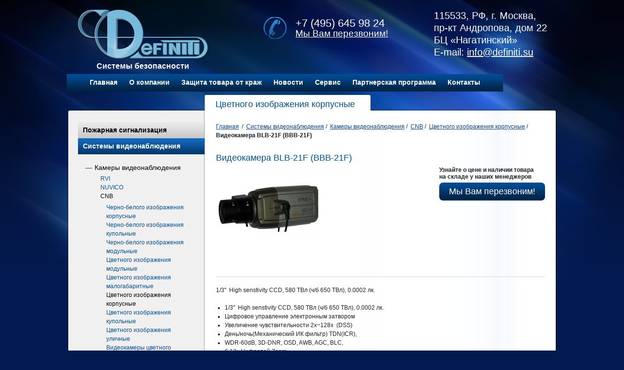

--- FILE ---
content_type: text/html; charset=utf-8
request_url: https://definiti.su/video-cams-cnb-color_korpus/210.html
body_size: 17998
content:
<!DOCTYPE html>
<html lang="ru">
<head>
<meta name="yandex-verification" content="dbfba85424ee505c" />
<meta name="google-site-verification" content="Ne8fwSuVXK9_LWJvgt1b2I0mPhyJsVjONZODbRzL7mM" />
<title>Видеокамера BLB-21F (BBB-21F) купить по лучшим ценам в Москве – компания Дефинити</title>
<meta charset="utf-8">

<meta name="viewport" content="width=device-width, initial-scale=1">
<meta name="Description" content="На нашем официальном сайте Вы можете приобрести Видеокамера BLB-21F (BBB-21F). Компания Дефинити также предоставляет услуги по установке и обслуживанию различных противокражных систем на любых предприятиях. Качество гарантируем! Звоните: +7 (495) 645 98 24" />
<meta name="Keywords" content="BLB-21F BBB-21F купить цена в Москве" />
<meta name="Copyright" content="ООО Дефинити - системы безопасности предприятий различных видов деятельности." />
<meta name="resource-type" content="Document" />
<meta name="document-state" content="Dynamic" />
<meta name="robots" content="ALL" />
<link rel="shortcut icon" href="https://definiti.su/templates/images/favicon.ico">
<meta http-equiv="Pragma" content="no-cache" />












<!-- Yandex.Metrika counter -->

<noscript><div><img src="https://mc.yandex.ru/watch/88341063" style="position:absolute; left:-9999px;" alt="" /></div></noscript>
<!-- /Yandex.Metrika counter -->

<link href="/load_css.php" rel="stylesheet" />
</head>
<body>
<div id="wrapper"><div id="back">
<div id="top" style="height:195px;">
<p id="logo">
<a href="/"><img src="/templates/images/logo.png" width="266" height="100" alt="Системы безопасности предприятий, противокражки" title="Системы безопасности предприятий различных видов деятельности, противокражки - компания Дефинити. Звоните: +7 (495) 645 98 24"><span style="padding: 2px;text-align: center;color: white;text-decoration: none; display:block;font-size: 16px;font-weight: bold;">Системы безопасности</span></a>
</p>
<p class="adress">115533, РФ, г. Москва, <br />
пр-кт Андропова, дом 22<br />
БЦ «Нагатинский»<br />
E-mail: <a href="mailto:info@definiti.su">info@definiti.su</a></p>
<div class="phones">
<p><a class="tel" href="tel:+74956459824">+7 (495) 645 98 24</a></p>
<p><a href="#callback-form" class="callback-link">Мы Вам перезвоним!</a></p>
</div>
<div id="menu" style="top:152px;">
<ul>
<li>
<a href="/">Главная</a>
</li>
<li>
<a href="/about/">О компании</a>
</li>
<li>
<a href="/solution/">Защита товара от краж</a>
</li>
<li>
<a href="/news/">Новости</a>
</li>
<li>
<a href="/service/">Сервис</a>
</li>
<li>
<a href="/partnership/">Партнерская программа</a>
</li>

<li>
<a href="/contacts/">Контакты </a>
</li>
</ul>
</div>
</div>
<div id="inner">
<div class="head">
<p class="h1">Цветного изображения корпусные					</p>
</div>
<div class="content">
<div id="lb">
<ul id="nav">
<li>
<a href="/ops/">Пожарная сигнализация</a>
</li>
<li class="active">
<a href="/video/">Системы видеонаблюдения</a>
<ul>
<li class="active">
<a href="/video-cams/">Камеры видеонаблюдения</a>
<ul class="ssub">
<li>
<a href="/video-cams-rvi/">RVI</a>
</li>
<li>
<a href="/video-cams-nuvico/">NUVICO</a>
</li>
<li class="active">
<a href="/video-cams-cnb/">CNB</a>
<ul class="ssub">
<li>
<a href="/video-cams-cnb-korpus/" class="sub-blue">Черно-белого изображения корпусные</a>
</li>
<li>
<a href="/video-cams-cnb-kupol/" class="sub-blue">Черно-белого изображения купольные</a>
</li>
<li>
<a href="/video-cams-cnb-modul/" class="sub-blue">Черно-белого изображения модульные</a>
</li>
<li>
<a href="/video-cams-cnb-color_modul/" class="sub-blue">Цветного изображения модульные</a>
</li>
<li>
<a href="/video-cams-cnb-color_small/" class="sub-blue">Цветного изображения малогабаритные</a>
</li>
<li class="active">
<a href="/video-cams-cnb-color_korpus/" >Цветного изображения корпусные</a>
</li>
<li>
<a href="/video-cams-cnb-color_kupol/" class="sub-blue">Цветного изображения купольные</a>
</li>
<li>
<a href="/video-cams-cnb-color_street/" class="sub-blue">Цветного изображения уличные</a>
</li>
<li>
<a href="/video-cams-cnb-speed_dome/" class="sub-blue">Видеокамеры цветного изображения Speed Dome</a>
</li>
</ul>
</li>
<li>
<a href="/video-cams-lg/">LG</a>
</li>
<li>
<a href="/video-cams-dahua/">Dahua</a>
</li>
</ul>
</li>
<li>
<a href="/video-registrators/">Видеорегистраторы</a>
</li>
<li>
<a href="/video-software/">Программное обеспечение</a>
</li>
<li>
<a href="/video-monitor/">Мониторы</a>
</li>
</ul>
</li>
<li>
<a href="/access_control/">СКУД</a>
</li>
<li>
<a href="/elektronnye__cenniki/">Электронные ценники</a>
</li>
<li>
<a href="/prizma/">СККО &quot;ПРИЗМА&quot;</a>
</li>
<li>
<a href="/metall_detect/">Системы металлодетекции</a>
</li>
<li>
<a href="/theft/">Системы защиты от краж</a>
</li>
<li>
<a href="/sound/">Звуковое оповещение</a>
</li>
<li>
<a href="/counters/">Счетчики посетителей</a>
</li>
<li>
<a href="/shelves/">Защита на стеллажах</a>
</li>
<li>
<a href="/sejfery/">Защитные сейферы (боксы)</a>
</li>
</ul>
<div id="prepart">
<div class="h2">Партнерская программа</div>
<p><a href="/partnership/"><img src="/templates/images/prepart.jpg" alt="" /></a></p>
</div>
<div id="preсont">
<script>
			$(function() {
				// Contact form validation
				$("#contact").validate({
					onsubmit: true,
					rules: {
						phone: "required",
			/*		
						
						email: {
							required: true,
							email: true
						},			
			*/			
						code: {
							required: true,
							number: true,
							minlength: 5,
							maxlength: 5
						},
						privacy_agree: {
							required: true,
						} 
					}
				});
				
			});
			</script>
<form method="post" id="contact" action="action.contact.html">
<div class="h2">Связаться с нами</div>
<p>Ваше имя:</p>
<p><input name="name" type="text" class="text data" value=""></p>
<p>Номер телефона / E-mail: *</p>
<p><input name="phone" type="text data" class="text data" value=""></p>
<p>Защитный код *</p>
<div class="code">
<input name="code" type="text" class="key data" style="float:left;width:100px !important;"><a style="position:relative;top:-10px;padding-left:10px;" id="reload_link" href="javascript:reloadCodeImage();" title="Перезагрузить изображение"><img name="protect_img" src="/thumb/90x38xNormalxf0f0f0x01509D/code" alt="Перезагрузить изображение" /></a>
</div>
<p>Сообщение:</p>
<p><textarea name="message" class="data" rows="6" cols="60"></textarea></p>
<div style='padding:5px'><input type='checkbox' class="text data" name="privacy_agree" style="width:14px !important" value="1">  Я согласен с <a target="_blank" href="/privacy_policy/">политикой обработки персональных данных</a></div>
<p class="go"><input type="submit" value=""></p>
</form>
</div>
</div>
<div id="rb">
<script>
$(function() {
	$("a.fancybox").fancybox({
		'autoScale' : true,
		'transitionIn'	:	'fade',
		'transitionOut'	:	'fade',
		'speedIn'		:	600,
		'speedOut'		:	200,
		'titleShow': false,
		'titlePosition': 'inside',
		'overlayShow'	:	true,
		'overlayColor': '#aaa'
	});

});
</script>
<p id="status">
<span itemscope itemtype="http://data-vocabulary.org/Breadcrumb"><a href="/" itemprop="url"><span itemprop="title">Главная</span></a></span>&nbsp;
/&nbsp;
<span itemscope itemtype="http://data-vocabulary.org/Breadcrumb">
<a href="/video/" itemprop="url"><span itemprop="title">Системы видеонаблюдения</span></a>
</span>
/&nbsp;
<span itemscope itemtype="http://data-vocabulary.org/Breadcrumb">
<a href="/video-cams/" itemprop="url"><span itemprop="title">Камеры видеонаблюдения</span></a>
</span>
/&nbsp;
<span itemscope itemtype="http://data-vocabulary.org/Breadcrumb">
<a href="/video-cams-cnb/" itemprop="url"><span itemprop="title">CNB</span></a>
</span>
/&nbsp;
<span itemscope itemtype="http://data-vocabulary.org/Breadcrumb">
<a href="/video-cams-cnb-color_korpus/" itemprop="url"><span itemprop="title">Цветного изображения корпусные</span></a>
</span>
/&nbsp;
<span><strong>Видеокамера BLB-21F (BBB-21F)</strong></span>
</p>
<h1>
Видеокамера BLB-21F (BBB-21F)</h1>
<div class="pre">
<p class="image">
<a href="/data/files/1307689130_1.jpg" class="fancybox" rel="sert"><img src="/thumb/287x0xNormal/data/files/1307689130_1.jpg" alt="Видеокамера BLB-21F (BBB-21F)" title="Видеокамера BLB-21F (BBB-21F) - Купить по самой выгодной цене в Москве. Звоните: +7 (495) 645-98-24"></a>
</p>
<div class="opt">
<div style="font: 12px Arial; font-weight: bold; margin-bottom: 5px;">Узнайте о цене и наличии товара<br> на складе у наших менеджеров</div>
<a href="#callback-form" class="callback-link callback-button">Мы Вам перезвоним!</a><br><br>
</div>
<p class="add-images">
</p>
</div>
<div class="view">
<p>1/3"&nbsp; High senstivity CCD, 580 ТВл (ч/б 650 ТВл), 0.0002 лк.</p>
<ul type="disc">
<li>1/3"&nbsp; High senstivity CCD, 580 ТВл (ч/б 650 ТВл), 0.0002 лк.</li>
<li>Цифровое       управление электронным затвором </li>
<li>Увеличение       чувствительности 2x~128x&nbsp; (DSS)</li>
<li>День/ночь(Механический       ИК фильтр) TDN(ICR),</li>
<li>WDR-60dB, 3D-DNR, OSD, AWB,       AGC, BLC, </li>
<li>6.13x       Цифровой Zoom</li>
<li>Eclipse       (затемнение сверх ярких объектов)</li>
<li>Приватное       маскирование, детектор движения, </li>
<li>Интерфейс       RS-485(Pelco-D), питание 12 В</li>
</ul>
</div>
<table class="cat">
<tr><td colspan="2" style="font-size: 20px; color: #2e509d;">Похожие товары</td></tr>
<tr>
<td>
<div class="h4"><a href="/video-cams-cnb-color_korpus/215.html">Видеокамера CNB-A1263PL</a></div>		
<p class="image">
<a href="/video-cams-cnb-color_korpus/215.html"><img src="/thumb/120x120xNormal/data/files/1307689445_A1263PL.jpg" alt="Видеокамера CNB-A1263PL"></a>
</p>
</td>
<td>
<div class="h4"><a href="/video-cams-cnb-color_korpus/221.html">Видеокамера CNB-A1563PL</a></div>		
<p class="image">
<a href="/video-cams-cnb-color_korpus/221.html"><img src="/thumb/120x120xNormal/data/files/1307689753_A1563PL.jpg" alt="Видеокамера CNB-A1563PL"></a>
</p>
</td>
</tr><tr>
<td>
<div class="h4"><a href="/video-cams-cnb-color_korpus/222.html">Видеокамера CNB-GS3000P</a></div>		
<p class="image">
<a href="/video-cams-cnb-color_korpus/222.html"><img src="/thumb/120x120xNormal/data/files/1307689826_GS3000P3310PA.jpg" alt="Видеокамера CNB-GS3000P"></a>
</p>
</td>
<td></td>
</tr>
</table>
<!--links-->
</div>
</div>
</div>
<script>
$("form#contact").submit(function(){
var privacy_agree = $(this).find("input[name='privacy_agree']");
if(privacy_agree.is(':checked')){
privacy_agree.parent().removeClass('error');
} else {
privacy_agree.parent().addClass('error');
}
})
</script>
<div id="footer">
<p id="copy">© 2026 &ndash; Системы безопасности, видеонаблюдения и контроля доступа для предприятий.<br><br>
115280, РФ, г. Москва, ул. Ленинская Слобода, д. 26.<br>
БЦ "Симонов Плаза"<br>
E-mail: <a href="mailto:info@definiti.su">info@definiti.su</a>
</p>
<p id="privacy">
<a href="/privacy_policy/">Политика конфиденциальности</a><br><br>
<a href="/sitemap/" rel="nofollow">Карта сайта</a>
</p>
<p id="author">
<!-- begin of Top100 code -->
<script id="top100Counter" src="http://counter.rambler.ru/top100.jcn?4420662"></script>
<noscript>
<a href="https://top100.rambler.ru/navi/4420662/">
<img src="http://counter.rambler.ru/top100.cnt?4420662" alt="Rambler's Top100" />
</a>
</noscript>
<!-- end of Top100 code -->
<img src="/templates/images/author.gif" alt="" width="32px" height="30px" />
<span><!--noindex--><a href="" target="_blank" data-href="http://www.vangelderdesign.com" rel="nofollow">Разработка сайта</a><!--/noindex--></span>
</p>
</div>
<div style="display: none;">
<div id="callback-form">
<div class="title">Мы Вам перезвоним!</div>
<form action="/callback.php" onsubmit="return sendCallback(this);">
<input name="tf1" value="" style="display: none;" />
<input name="tf2" value="" style="display: none;" />
<input type="hidden" name="url" value="" />
<b>Ваше имя:</b>
<p><input type="text" name="name" /></p>
<b>Ваш телефон: *</b>
<p><input type="text" name="phone" /></p>
<p style='width:300px;padding:5px;'><input type='checkbox' name="privacy_agree" style="width:14px !important">  Я согласен с <a target="_blank" href="/privacy_policy/">политикой обработки персональных данных</a></p>
<p class="go"><input onclick="ga('send', 'event', 'Call_Back', 'Back_Me_Call');yaCounter13370695.reachGoal('call_me_back');return true;" type="submit" value="Перезвоните мне" /></p>
<p><br>После отправки заявки наши менеджеры<br> свяжутся с Вами по телефону.</p>
</form>
<p class="success">Спасибо за заявку, наш менеджер свяжется с Вами по указанному телефону в ближайшее время.</p>
</div>
</div>
</div></div>
<script>
$(function(){
    $('.callback-link').fancybox();

	$('.callback-link').click(function(){
		setTimeout(function(){
			$('#fancybox-content input[name="name"]').focus();
		}, 700);
	});
});

function sendCallback(f) {
    $('[name=tf2]', f).val('tf2tf2tf2');
    $('[name=url]', f).val(location.href);
    var privacy_agree = $(f).find('[name=privacy_agree]');

    if ($('[name=phone]', f).val() ) {
         $('[name=phone]', f).removeClass('errBlock');

        if(privacy_agree.is(':checked')){
            privacy_agree.parent().removeClass('errBlock');
            $.get(f.action, $(f).serialize(), function(){
                $(f).hide().next().show();
            });
        } else {
            privacy_agree.parent().addClass('errBlock');
            return false;
        }
    } else {
        $('[name=phone]', f).addClass('errBlock');
    }
    return false;
}
</script>
<script>
jQuery.fn.extend({
renameAttr: function( name, newName, removeData ) {
var val;
return this.each(function() {
val = jQuery.attr( this, name );
jQuery.attr( this, newName, val );
jQuery.removeAttr( this, name );
// remove original data
if (removeData !== false){
jQuery.removeData( this, name.replace('data-','') );
}
});
}
});
$("*[data-href]").renameAttr('data-href', 'href');
</script>
<!-- Yandex.Metrika counter -->
<script>
(function (d, w, c) {
    (w[c] = w[c] || []).push(function() {
        try {
            w.yaCounter13370695 = new Ya.Metrika({id:13370695,
                    webvisor:true,
                    clickmap:true,
                    trackLinks:true,
                    accurateTrackBounce:true});
        } catch(e) { }
    });

    var n = d.getElementsByTagName("script")[0],
        s = d.createElement("script"),
        f = function () { n.parentNode.insertBefore(s, n); };
    s.type = "text/javascript";
    s.async = true;
    s.src = (d.location.protocol == "https:" ? "https:" : "http:") + "//mc.yandex.ru/metrika/watch.js";

    if (w.opera == "[object Opera]") {
        d.addEventListener("DOMContentLoaded", f, false);
    } else { f(); }
})(document, window, "yandex_metrika_callbacks");
</script>
<noscript><div><img src="//mc.yandex.ru/watch/13370695" style="position:absolute; left:-9999px;" alt="" /></div></noscript>
<!-- /Yandex.Metrika counter -->







<script >
   (function(m,e,t,r,i,k,a){m[i]=m[i]||function(){(m[i].a=m[i].a||[]).push(arguments)};
   m[i].l=1*new Date();k=e.createElement(t),a=e.getElementsByTagName(t)[0],k.async=1,k.src=r,a.parentNode.insertBefore(k,a)})
   (window, document, "script", "https://mc.yandex.ru/metrika/tag.js", "ym");

   ym(88341063, "init", {
        clickmap:true,
        trackLinks:true,
        accurateTrackBounce:true,
        webvisor:true
   });
</script>
<script>
(function(i,s,o,g,r,a,m){i['GoogleAnalyticsObject']=r;i[r]=i[r]||function(){
(i[r].q=i[r].q||[]).push(arguments)},i[r].l=1*new Date();a=s.createElement(o),
m=s.getElementsByTagName(o)[0];a.async=1;a.src=g;m.parentNode.insertBefore(a,m)
})(window,document,'script','//www.google-analytics.com/analytics.js','ga');
ga('create', 'UA-47861050-1', 'auto');
ga('require', 'displayfeatures');
ga('send', 'pageview');
</script>
<script src="/load_js.php"></script>
</body>
</html>

<!--
	 PHP: 0.01792 sec
	MySQL: 0.01192 sec, 124 queries
	Total: 0.02984 sec
-->



--- FILE ---
content_type: text/css;charset=utf-8
request_url: https://definiti.su/load_css.php
body_size: 6218
content:
html {
	height:100%;
}
body {
	margin:0;
	padding:0;
	height:100%;
	color:#1c1f22;
	font-size:12px;
	line-height:18px;
	font-family:'arial';
	background:#031a50 url('/templates/images/bg.jpg') repeat-x top;
}
p {
	text-indent:0;
	padding:0;
	margin:0 0 18px;
}
table {
	margin:0 0 18px;
	border-collapse:collapse;
}
table td {
	padding:0;
}
:focus {
	outline:none;
}
img {
	padding:0;
	margin:0;
	border:0;
	behavior:url('/templates/css/png.htc');
}
a {
	color:#01509d;
}
a:hover {
	text-decoration:none;
}
ul {
	margin:0 0 10px 16px;
	padding:0;
}
ul li {
	padding:0;
	list-style:none;
}
ol {
	margin:0 0 10px 18px;
	padding:0;
}
* +html ol {
	padding:0 0 0 5px;
}
ol li {
	padding:0 0 0 16px;
}
h1 {
	font-size:18px;
	line-height:22px;
	font-weight:normal;
	padding:0;
	color:#01509d;
	margin:0;
	padding:8px 22px 7px;
}


p.h1 {
	font-size:18px;
	line-height:22px;
	font-weight:normal;
	padding:0;
	color:#01509d;
	margin:0;
	padding:8px 22px 7px;
}


* html h1 {
	margin-bottom:-5px;
}
h2, div.h2 {
	color:#01509d;
	font-size:24px;
	line-height:27px;
	font-weight:normal;
	margin:0 0 10px;
	padding:0;
}
h2 .all,  div.h2 .all {
	float:right;
	font-size:12px;
	font-weight:bold;
	line-height:18px;
	margin:8px 18px 0 10px;
}
* html h2 .all {
	margin-right:9px;
}
h3 {
	color:#01509d;
	font-size:14px;
	line-height:18px;
	padding:0;
	margin:0;
}
h4, div.h4 {
	font-size:12px;
	line-height:19px;
	padding:5px 16px;
	margin:0 0 18px;
	background:#f0f0f0;
}
h4 a,  div.h4 a {
	color:#1c1f22 !important;
	text-decoration:none;
	font-weight: bold;
}
h4 a:hover,  div.h4 a:hover {
	text-decoration:underline;
}
h6 {
	font-size:12px;
	line-height:18px;
	margin:0 0 18px;
	padding:0;
}
input, select, textarea {
	color:#1c1f22;
	font-size:12px;
	font-family:'arial';
	border:0;
	margin:0;
	padding:0;
}
textarea {
	overflow:auto;
}
#wrapper {
	height:100%;
	background:url('/templates/images/back.jpg') no-repeat center top;

}
#back {
	min-height:100%;
	height:auto !important;
	height:100%;
	background:url('/templates/images/footer.gif') repeat-x bottom;
}
.more a {
	font-weight:bold;
}

/* Top */

#top {
	position:relative;
	width:1000px;
	height:175px;
	margin:0 auto;
}
#top p {
	margin:0;
}
#top #logo {
	position:absolute;
	left:20px;
	top:20px;
}
#top .phones {
	position:absolute;
    left:400px;
	top:35px;
	padding-left:66px;
	background:url('/templates/images/phone.gif') no-repeat left 50%;
}
#top .phones p a.tel {
	color:#ffffff;
	font-size:22px;
	line-height:25px;
text-decoration: none;
}
a.tel {
text-decoration: none;
}

#top .phones a {
	color:#ffffff;
    font-size:19px;
}
#top .adress {
	position:absolute;
    right:0px;
	top:20px;
	width:250px;
	color:#ffffff;
	font-size:20px;
    line-height:25px;
}
#top .adress a {
    color: #fff;
}
#top #menu {
	position:absolute;
	left:-3px;
	top:132px;
	background:url('/templates/images/menu1.gif') no-repeat left top;
}
#top #menu ul {
	padding:0 35px;
	margin:0;
	height:37px;
	background:url('/templates/images/menu3.gif') no-repeat right top;
}

* html #top #menu ul {
	background:none;
}
#top #menu ul li {
	float:left;
	display:block;
	font-size:14px;
	line-height:19px;
	font-weight:bold;
	padding:1px 0 3px;
	background:url('/templates/images/menu2.gif') repeat-x top;
}
#top #menu ul li a {
	color:#ffffff;
	display:block;
	padding:7px 12px;
	text-decoration:none;
}
#top #menu ul li a:hover, #top #menu ul .active a {
	padding:7px 11px;
	border-left:1px solid #013262;
	border-right:1px solid #013262;
	background:url('/templates/images/menua.gif') repeat-x top;
}

/* Index */

#index .head {
	clear:both;
	overflow:hidden;
	position:relative;
	z-index:2;
	width:1000px;
	margin:0 auto;
}
#index .head h1 {
	float:left;
	display:block;
	position:relative;
	background:#ffffff;
	-moz-border-radius:3px;
	-webkit-border-radius:3px;
	-khtml-border-radius:3px;
	border-radius:3px;
}


#index .head p.h1 {
	float:left;
	display:block;
	position:relative;
	background:#ffffff;
	-moz-border-radius:3px;
	-webkit-border-radius:3px;
	-khtml-border-radius:3px;
	border-radius:3px;
}

#index .head .sub {
	font-size:22px;
	line-height:26px;
	padding:8px 32px 7px;
}

#index .head p.h1 {
	font-size:22px;
	line-height:26px;
	padding:8px 32px 7px;
}


#index .content {
	width:1000px;
	margin:-5px auto 15px;
	position:relative;
	z-index:1;
	background:#ffffff;
	-moz-border-radius:3px;
	-webkit-border-radius:3px;
	-khtml-border-radius:3px;
	border-radius:3px;
    -webkit-box-shadow:0 0 3px #000000;
    -moz-box-shadow:0 0 3px #000000;
    box-shadow:0 0 3px #000000;
}
#index .prod {
	clear:both;
	overflow:hidden;
	padding:28px 10px 2px;
}
#index .prod .once {
	float:left;
	width:196px;
	margin:0 0 14px;
}
#index .prod .once p {
	text-align:center;
	margin:0;
}
#index .prod .once .image {
	min-height:143px;
	height:auto !important;
	height:143px;
}
#index .prod .once .image img {
	margin:0 0 -3px;
}
#index .prod .once:hover .text a {
	text-decoration:underline;
}
#index .prod .once .text {
	font-size:14px;
	line-height:14px;
	font-weight:bold;
	min-height:56px;
	height:auto !important;
	height:56px;
	margin:-3px 20px 0;
}
#index .prod .once .text a {
	color:#01509d;
	text-decoration:none;
}
#index .prod .once .text a:hover {
	text-decoration:underline;
}
#index .add {
	padding:22px 0 26px;
	-moz-border-radius:3px;
	-webkit-border-radius:3px;
	-khtml-border-radius:3px;
	border-radius:3px;
	background:#f0f0f0 url('/templates/images/add_line.gif') no-repeat left top;
}

#index .add .seomain{
padding-left: 15px !important;
}

#index .add .seomain ul li{
list-style: circle outside none !important;
}

#index .add .data {
	margin:0;
	font-weight:bold;
}
#index .add table {
	margin:0;
	width:100%;
}
#index .add table td {
	padding:0 22px;
	width:33%;
	vertical-align:top;
}
#index .add table .st2 {
	padding:0 26px;
	border-left:1px dotted #77818a;
	border-right:1px dotted #77818a;
}
#index .add table .st3 {
	padding:0 22px 0 26px;
}
#index .content .partners {
	padding:38px 0 16px;
	margin:0;
}
#index .content .partners img {
	margin:0 36px 19px 22px;
}

/* Inner */

#inner .head {
	clear:both;
	overflow:hidden;
	position:relative;
	z-index:2;
	width:1000px;
	margin:0 auto;
}
#inner .head h1, #inner .head p.h1 {
	float:left;
	display:block;
	margin-left:280px;
	position:relative;
	background:#ffffff;
	padding-right:32px;
	-moz-border-radius:3px;
	-webkit-border-radius:3px;
	-khtml-border-radius:3px;
	border-radius:3px;
}
* html #inner .head h1, * html #inner .head p.h1 {
	margin-left:140px;
}
#inner .content {
	clear:both;
	overflow:hidden;
	width:1000px;
	margin:-5px auto 15px;
	position:relative;
	z-index:1;
	padding:24px 0 42px;
	-moz-border-radius:3px;
	-webkit-border-radius:3px;
	-khtml-border-radius:3px;
	border-radius:3px;
    -webkit-box-shadow:0 0 3px #000000;
    -moz-box-shadow:0 0 3px #000000;
    box-shadow:0 0 3px #000000;
	background:url('/templates/images/inner_bg.gif') repeat-y left;
}
#inner .content #lb {
	float:left;
	width:260px;
	margin-left:20px;
}
* html #inner .content #lb {
	margin-left:10px;
}
#lb #nav {
	margin:0 0 36px;
}
#lb #nav li {
	font-size:14px;
	line-height:19px;
	font-weight:bold;
}
* html #lb #nav li {
	margin-bottom:-21px;
}
#lb #nav li a {
	display:block;
	color:#000000;
	padding:7px 10px;
	text-decoration:none;
	border-right:1px solid #a09f9f;
	background:url('/templates/images/menu_bg.gif') repeat-x top;
}
#lb #nav li a:hover, #lb #nav .active a {
	color:#ffffff;
	border-right:1px solid #255b92;
	background:#cbc9c9 url('/templates/images/menua_bg.gif') repeat-x top;
}
#lb #nav li ul {
	margin:18px 15px 12px;
}
#lb #nav li ul li {
	font-weight:normal;
	line-height:18px;
	margin:0 0 6px;
}
* html #lb #nav li ul li {
	margin-bottom:-13px;
}
#lb #nav li ul li a {
	padding:0 0 0 19px !important;
	color:#01509d !important;
	border-right-width:0 !important;
	background:url('/templates/images/liulli.gif') no-repeat left 10px !important;
}
#lb #nav li ul li a:hover, #lb #nav li ul .active a {
	color:#000000 !important;
}
#lb #prenew {
	margin:0 20px 18px 0;
	padding-bottom:2px;
	border-bottom:1px dotted #77818a;
}
#lb #prenew h2 .all {
	margin-right:0 !important;
}
#lb #prenew .data {
	font-weight:bold;
	margin:0;
}
#lb #prepart {
	margin:0 20px 18px 0;
	padding-bottom:2px;
	border-bottom:1px dotted #77818a;
}
#lb #preсont {
	margin:0 20px 18px 0;
}
#lb #preсont p, #rb #feedback p {
	margin:0 0 3px;
	font-weight:bold;
}
#lb #preсont input, #lb #preсont p textarea, #rb #feedback input, #rb #feedback p textarea, #callback-form input {
	padding:3px 2px;
	width:192px;
	margin:0 0 1px;
	border-left:1px solid #e5e5e5;
	border-right:1px solid #e5e5e5;
	border-top:1px solid #b3b3b3;
}
#lb #preсont p textarea, #rb #feedback p textarea {
	width:234px;
}
#lb #preсont .go, #rb #feedback .go, form .go {
	margin:16px 0 0;
}
#rb #feedback input, #rb #feedback p textarea, #callback-form input {
	background:#f2f2f2;
	width:306px !important;
}
#lb #preсont .go input, #rb #feedback .go input, #callback-form .go input {
	padding:0;
	width:85px;
	height:23px;
	cursor:pointer;
	border:0;
	margin:0;
	text-indent:-10000px;
	background:url('/templates/images/send_bg.gif') no-repeat left top;
}
#inner #rb {
	float:right;
	width:697px;
}
#rb a {
	color:#0c4799;
}
#rb #status {
	margin-right:22px;
}
/*
#rb #status span {
	padding:0 3px;
}
*/
#rb h2 {
	font-size:16px;
	line-height:20px;
	margin:0 22px 16px 0;
	padding:0;
}
#rb ul {
	margin:18px 0 18px 18px;
}
#rb ul li {
	list-style:disc;
}
#rb .pre {
	clear:both;
	overflow:hidden;
	height:100%;
	padding:0 0 10px;
	margin:0 22px 18px 0;
	border-bottom:1px solid #d6d6d6;
}
#rb .pre .image {
	float:left;
}
#rb .pre .opt {
	float:right;
}
#rb .pre .add-images { float: left; clear: left; }
#rb .pre .add-images img {
	margin-left:14px;
	border:1px solid #bebebe;
	width: 120px;
}
#rb .pre .opt h3 {
	margin-left:14px;
}
#rb .pre .opt .down {
	clear:both;
	overflow:hidden;
	line-height:21px;
	margin:12px 0 18px 14px;
}
#rb .pre .opt .down img {
	float:left;
	margin:0 10px 0 0;
	border:0;
}
#rb .view {
	padding:0 0 6px;
	margin:0 22px 18px 0;
	border-bottom:1px solid #d6d6d6;
}
#rb .comp {
	clear:both;
	overflow:hidden;
	height:100%;
	padding:0 0 6px;
	margin:0 22px 22px 0;
	border-bottom:1px solid #d6d6d6;
}
#rb .comp .image {
	float:left;
	width:170px;
}
#rb .comp .text {
	float:right;
	width:494px;
}
#rb .comp .text p {
	margin:0 0 12px;
}
#rb .cat {
	width:100%;
	margin:0;
}
#rb .cat td {
	padding:0 22px 18px 0;
	vertical-align:top;
	width:50%;
}
#rb .cat td .image {
	margin:0 62px 10px;
	min-height:110px;
	height:auto !important;
	height:110px;
}
#rb .cat td p {
	line-height:14px;
	margin:0 16px;
}
#rb .cat td ul {
	margin:0 16px 0 32px;
}
#rb .cat td ul li {
	line-height:14px;
	list-style-type:square;
}
#rb #pagination {
	margin-right:22px;
}
.lined {
	padding-top:14px;
	border-top:1px solid #d6d6d6;
}
.lined p {
	margin:0 0 0 16px;
}
#rb > h1 { padding-left: 0; }
#rb #pagination p {
	clear:both;
	overflow:hidden;
	margin:0;
}
#rb #pagination p strong {
	float:left;
	display:block;
	padding:1px 10px 1px 0;
}
#rb #pagination p a {
	float:left;
	display:block;
	margin:1px 5px;
}
#rb #pagination p span {
	float:left;
	display:block;
	padding:1px 4px;
	margin:0 3px;
	color:#ffffff;
	background:#0ab148;
}
#rb #adress {
	padding-bottom:8px;
	margin:0 0 22px;
	border-bottom:1px solid #d6d6d6;
}
#rb #adress h3 {
	margin:0 0 18px;
}
#rb #feedback {
	margin:0 0 16px;
}
#rb #feedback h2 {
	font-size:18px;
	line-height:21px;
	margin:0 0 16px;
}
#rb .once {
	padding-bottom:2px;
	margin:0 22px 18px 0;
	border-bottom:1px solid #d6d6d6;
}
#rb .once .data {
	font-weight:bold;
	margin:0;
}
#rb #sometext {
	margin:0 22px 18px 0;
}
#rb #sometext .data {
	font-weight:bold;
	margin:0;
}
#rb #sometext h2 {
	color:#0c4799;
	font-size:18px;
	line-height:22px;
	margin:0 0 22px;
}
#rb .back {
	padding-top:18px;
	margin-right:18px;
	border-top:1px solid #d6d6d6;
}
#rb h6 {
	clear:both;
	overflow:hidden;
}
#rb img.left {
	float:left;
	margin:0 22px 12px 0;
}

/* Footer */

#footer {
	position:relative;
	height:173px;
	width:1000px;
	margin:0 auto;
}
#footer p {
	margin:0;
	color:#ffffff;
	line-height:14px;
	font-weight:bold;
}
#footer #copy {
	position:absolute;
	left:21px;
	top:5px;
	width:220px;
}
#footer #author {
	position:absolute;
	right:47px;
	top:11px;
}

#footer #privacy {
    position: absolute;
    left: 300px;
    top: 5px;
}

#footer #privacy a {
	color: #FFF;
}

#footer #author img {
	float:left;
	margin-right:10px;
}
#footer #author span {
	float:right;
	display:block;
	padding:9px 0 0;
}
#footer #author span a {
	color:#ffffff;
}
#rb #pagination p span.paging_middle {
 background: none repeat scroll 0 0 transparent;
 color: black;
}
.google_map {
	padding-bottom:20px;
}
#lb #nav li ul ul.ssub {
	margin: 5px 10px 10px 12px;
}
#lb #nav li ul ul.ssub li{
	font-size:12px;
	margin:0;
}
#lb #nav li ul ul.ssub li a{
	color: #01509D !important;
	background-image:none !important;
}
#lb #nav li ul ul.ssub li.active a, #lb #nav li ul ul.ssub li a:hover {
	color:#000 !important;
}

#lb #nav li ul ul.ssub li.active a.sub-blue { color: #01509D !important; }

#sitemap a{
    display:block;
    margin:5px 0 0 5px;
}


#callback-form { font-size: 14px; }
#callback-form .title { color: #01509D; font-size: 26px; margin-bottom: 15px; text-align: center; line-height: 29px; }
#callback-form .success { display: none; }
#callback-form input[type="text"] { font-size: 26px; }
#rb a.callback-button, #callback-form input[type="submit"] { text-indent: 0px; height:37px; background:url('/templates/images/menu3.gif'); display: inline-block; text-decoration: none; line-height: 37px; vertical-align: middle; padding: 0 20px; color: #fff; font-size: 18px; border-radius: 8px; }
#callback-form input[type="submit"] { width: auto !important; }
#callback-form .go { text-align: center; }

.errBlock {
	border: 1px solid #e57373 !important;
}

	div.advices p {
		font-size: 20px;
		color: #2e509d;
		/*text-transform: uppercase;*/
	}
	div.advices .title {
		display: flex;
		margin-top: 5px;
	}
	div.advices .line {
		display: flex;
		border: 1px gray solid;
		margin-top: 10px;
	}
	div.advices .title div {
		width: 49%;
		padding: 5px;
	}
	div.advices .line div {
		width: 49%;
		padding: 5px;
	}
	div.advices .title div {
		font-size: 20px;
		/*text-transform: uppercase;*/
	}
	div.advices .line div:nth-child(1) {
		font-weight: bold;
	}
	div.advices .line div:nth-child(2) {
		background-image: url(/templates/images/plus.gif);
		background-repeat: no-repeat;
		min-height: 25px;
		padding-left: 35px;
	}


	div.order form .line {
		display: flex;
		flex-wrap: wrap;
	}
	div.order form .line div {
		width: 32%;
	}
	div.order form .line div.long {
		width: 65%;
	}
	div.order form .line div div {
		width: initial;
	}
	div.order button {
		color: white;
		background: red;
	}
	
	#order_form input {
		border: #2e509d 1px solid;
	}
﻿table.poll {
	width:100%;
}
table.poll td{
	padding-right:10px;
	padding-bottom:10px;
}
table.poll td.col2 {
	text-align:right;
	width:30px;
	padding-bottom:10px;
}
label.error {
	display:none !important;
}
.error {
	border:1px dashed red !important;
}
div#sitemap ul.lvl2, div#sitemap div.bold {
	padding-left:15px;
}
div#sitemap a {
	font-size:12px;
	display:block;
}
div#sitemap li {
	padding-left:15px;
	list-style-type:none;
}
.loading {
	background:url('/templates/js/blockUI/loading.gif') center center no-repeat !important;
}
.tooltip { 
    display:none; 
    font-size:12px; 
    height:144px; 
    width:320px; 
    padding:25px; 
    color:black;
		z-index:100;
}
div.creator_se {
	position:absolute;
	left:-10000px;
	top:-10000px;
}
.paging_middle {
	background:none !important;
	color:#28303C !important;
}

table.kinds {
	width: 100%;
	border-spacing: 10px;
}
table.kinds td {
	width: 25%;
	padding: 10px;
	/*background-color: #0b5297;
	color: white;*/
	border-radius: 5px;
	cursor: pointer;
	padding-left: 65px;
	position: relative;
	height: 65px;
	min-height: 65px;
}
table.kinds td:before {
	content: "";
	display: inline-block;
	width: 48px;
	height: 46px;
	background-image: url('/templates/images/icons.jpg');
	background-position: -20px -20px;
	position: absolute;
	left: 10px;
	top: 10px;
}
.kinds .kvartira:before { background-position: 0px 0px; }
.kinds .nanny:before { background-position: -52px 0px; }
.kinds .private:before { background-position: -104px 0px; }
.kinds .x:before { background-position: -156px 0px; }
.kinds .parad:before { background-position: -208px 0px; }
.kinds .x:before { background-position: -260px 0px; }
.kinds .kottege:before { background-position: -312px 0px; }
.kinds .domofon:before { background-position: 0px -52px; }
.kinds .x4k:before { background-position: -52px -52px; }
.kinds .hd:before { background-position: -104px -52px; }
.kinds .street:before { background-position: -156px -52px; }
.kinds .restaurant:before { background-position: -208px -52px; }
.kinds .school:before { background-position: -260px -52px; }
.kinds .skud:before { background-position: -312px -52px; }
.kinds .wifi:before { background-position: 0px -102px; }
.kinds .domofonoffice:before { background-position: -50px -102px; }
.kinds .storage:before { background-position: -100px -102px; }
.kinds .internet:before { background-position: -152px -102px; }
.kinds .perimetr:before { background-position: -204px -102px; }
.kinds .snt:before { background-position: -256px -102px; }
.kinds .elevator:before { background-position: -308px -102px; }
.kinds .factory:before { background-position: 0px -152px; }
.kinds .tc:before { background-position: -52px -152px; }
.kinds .shop:before { background-position: -52px -152px; }
.kinds .bank:before { background-position: -104px -152px; }
.kinds .exchange:before { background-position: -156px -152px; }
.kinds .vehicle:before { background-position: -208px -152px; }
.kinds .office:before { background-position: -260px -152px; }
.kinds .hotel:before { background-position: -260px -152px; }
.kinds .hospital:before { background-position: -312px -152px; }
.kinds .moyka:before { background-position: 0px -202px; }
.kinds .parking:before { background-position: -52px -202px; }
.kinds .service:before { background-position: -104px -202px; }
.kinds .car:before { background-position: -156px -202px; }
.kinds .beauty:before { background-position: -208px -202px; }
.kinds .sport:before { background-position: -260px -202px; }
@charset "utf-8"; 

@media screen, projection{

.imageflow{margin:120px 0 0 0;overflow:hidden; position:relative; text-align:left; visibility:hidden; width:1000px}
.imageflow img{position:absolute; top:0px; visibility:hidden; -ms-interpolation-mode:bicubic}
.imageflow p{margin:0 auto; text-align:center}
.imageflow .loading{border:1px solid white; height:15px; left:50%; margin-left:-106px; padding:5px; position:relative; visibility:visible; width:200px}
.imageflow .loading_bar{background:#fff; height:15px; visibility:visible; width:1%}
.imageflow .navigation{z-index:10000}
.imageflow .caption{color:black; position:relative; text-align:center; z-index:10001; font-size:30px; margin:20px 0 0 0}
.imageflow .scrollbar{border-bottom:1px solid #b3b3b3; position:relative; visibility:hidden; z-index:10002; height:1px; display:none}
.imageflow .slider{height:14px; margin:-6px 0 0 -7px; position:absolute; width:14px; z-index:10003}
.imageflow .slideshow{cursor:pointer; height:14px; margin:20px 0 0 20px; position:absolute; width:14px; z-index:10003}
.imageflow .images{overflow:hidden; white-space:nowrap}
.imageflow .button{cursor:pointer; height:17px; position:relative; width:17px}
.imageflow .previous{float:left; margin:-7px 0 0 -30px}
.imageflow .next{float:right; margin:-7px -30px 0 30px}

}
/*
 * FancyBox - jQuery Plugin
 * Simple and fancy lightbox alternative
 *
 * Examples and documentation at: http://fancybox.net
 * 
 * Copyright (c) 2008 - 2010 Janis Skarnelis
 * That said, it is hardly a one-person project. Many people have submitted bugs, code, and offered their advice freely. Their support is greatly appreciated.
 * 
 * Version: 1.3.4 (11/11/2010)
 * Requires: jQuery v1.3+
 *
 * Dual licensed under the MIT and GPL licenses:
 *   http://www.opensource.org/licenses/mit-license.php
 *   http://www.gnu.org/licenses/gpl.html
 */

#fancybox-loading {
	position: fixed;
	top: 50%;
	left: 50%;
	width: 40px;
	height: 40px;
	margin-top: -20px;
	margin-left: -20px;
	cursor: pointer;
	overflow: hidden;
	z-index: 1104;
	display: none;
}

#fancybox-loading div {
	position: absolute;
	top: 0;
	left: 0;
	width: 40px;
	height: 480px;
	background-image: url('fancybox.png');
}

#fancybox-overlay {
	position: absolute;
	top: 0;
	left: 0;
	width: 100%;
	z-index: 1100;
	display: none;
}

#fancybox-tmp {
	padding: 0;
	margin: 0;
	border: 0;
	overflow: auto;
	display: none;
}

#fancybox-wrap {
	position: absolute;
	top: 0;
	left: 0;
	padding: 20px;
	z-index: 1101;
	outline: none;
	display: none;
}

#fancybox-outer {
	position: relative;
	width: 100%;
	height: 100%;
	background: #fff;
}

#fancybox-content {
	width: 0;
	height: 0;
	padding: 0;
	outline: none;
	position: relative;
	overflow: hidden;
	z-index: 1102;
	border: 0px solid #fff;
}

#fancybox-hide-sel-frame {
	position: absolute;
	top: 0;
	left: 0;
	width: 100%;
	height: 100%;
	background: transparent;
	z-index: 1101;
}

#fancybox-close {
	position: absolute;
	top: -15px;
	right: -15px;
	width: 30px;
	height: 30px;
	background: transparent url('fancybox.png') -40px 0px;
	cursor: pointer;
	z-index: 1103;
	display: none;
}

#fancybox-error {
	color: #444;
	font: normal 12px/20px Arial;
	padding: 14px;
	margin: 0;
}

#fancybox-img {
	width: 100%;
	height: 100%;
	padding: 0;
	margin: 0;
	border: none;
	outline: none;
	line-height: 0;
	vertical-align: top;
}

#fancybox-frame {
	width: 100%;
	height: 100%;
	border: none;
	display: block;
}

#fancybox-left, #fancybox-right {
	position: absolute;
	bottom: 0px;
	height: 100%;
	width: 35%;
	cursor: pointer;
	outline: none;
	background: transparent url('blank.gif');
	z-index: 1102;
	display: none;
}

#fancybox-left {
	left: 0px;
}

#fancybox-right {
	right: 0px;
}

#fancybox-left-ico, #fancybox-right-ico {
	position: absolute;
	top: 50%;
	left: -9999px;
	width: 30px;
	height: 30px;
	margin-top: -15px;
	cursor: pointer;
	z-index: 1102;
	display: block;
}

#fancybox-left-ico {
	background-image: url('fancybox.png');
	background-position: -40px -30px;
}

#fancybox-right-ico {
	background-image: url('fancybox.png');
	background-position: -40px -60px;
}

#fancybox-left:hover, #fancybox-right:hover {
	visibility: visible; /* IE6 */
}

#fancybox-left:hover span {
	left: 20px;
}

#fancybox-right:hover span {
	left: auto;
	right: 20px;
}

.fancybox-bg {
	position: absolute;
	padding: 0;
	margin: 0;
	border: 0;
	width: 20px;
	height: 20px;
	z-index: 1001;
}

#fancybox-bg-n {
	top: -20px;
	left: 0;
	width: 100%;
	background-image: url('fancybox-x.png');
}

#fancybox-bg-ne {
	top: -20px;
	right: -20px;
	background-image: url('fancybox.png');
	background-position: -40px -162px;
}

#fancybox-bg-e {
	top: 0;
	right: -20px;
	height: 100%;
	background-image: url('fancybox-y.png');
	background-position: -20px 0px;
}

#fancybox-bg-se {
	bottom: -20px;
	right: -20px;
	background-image: url('fancybox.png');
	background-position: -40px -182px; 
}

#fancybox-bg-s {
	bottom: -20px;
	left: 0;
	width: 100%;
	background-image: url('fancybox-x.png');
	background-position: 0px -20px;
}

#fancybox-bg-sw {
	bottom: -20px;
	left: -20px;
	background-image: url('fancybox.png');
	background-position: -40px -142px;
}

#fancybox-bg-w {
	top: 0;
	left: -20px;
	height: 100%;
	background-image: url('fancybox-y.png');
}

#fancybox-bg-nw {
	top: -20px;
	left: -20px;
	background-image: url('fancybox.png');
	background-position: -40px -122px;
}

#fancybox-title {
	font-family: Helvetica;
	font-size: 12px;
	z-index: 1102;
}

.fancybox-title-inside {
	padding-bottom: 10px;
	text-align: center;
	color: #333;
	background: #fff;
	position: relative;
}

.fancybox-title-outside {
	padding-top: 10px;
	color: #fff;
}

.fancybox-title-over {
	position: absolute;
	bottom: 0;
	left: 0;
	color: #FFF;
	text-align: left;
}

#fancybox-title-over {
	padding: 10px;
	background-image: url('fancy_title_over.png');
	display: block;
}

.fancybox-title-float {
	position: absolute;
	left: 0;
	bottom: -20px;
	height: 32px;
}

#fancybox-title-float-wrap {
	border: none;
	border-collapse: collapse;
	width: auto;
}

#fancybox-title-float-wrap td {
	border: none;
	white-space: nowrap;
}

#fancybox-title-float-left {
	padding: 0 0 0 15px;
	background: url('fancybox.png') -40px -90px no-repeat;
}

#fancybox-title-float-main {
	color: #FFF;
	line-height: 29px;
	font-weight: bold;
	padding: 0 0 3px 0;
	background: url('fancybox-x.png') 0px -40px;
}

#fancybox-title-float-right {
	padding: 0 0 0 15px;
	background: url('fancybox.png') -55px -90px no-repeat;
}

/* IE6 */

.fancybox-ie6 #fancybox-close { background: transparent; filter: progid:DXImageTransform.Microsoft.AlphaImageLoader(src='fancybox/fancy_close.png', sizingMethod='scale'); }

.fancybox-ie6 #fancybox-left-ico { background: transparent; filter: progid:DXImageTransform.Microsoft.AlphaImageLoader(src='fancybox/fancy_nav_left.png', sizingMethod='scale'); }
.fancybox-ie6 #fancybox-right-ico { background: transparent; filter: progid:DXImageTransform.Microsoft.AlphaImageLoader(src='fancybox/fancy_nav_right.png', sizingMethod='scale'); }

.fancybox-ie6 #fancybox-title-over { background: transparent; filter: progid:DXImageTransform.Microsoft.AlphaImageLoader(src='fancybox/fancy_title_over.png', sizingMethod='scale'); zoom: 1; }
.fancybox-ie6 #fancybox-title-float-left { background: transparent; filter: progid:DXImageTransform.Microsoft.AlphaImageLoader(src='fancybox/fancy_title_left.png', sizingMethod='scale'); }
.fancybox-ie6 #fancybox-title-float-main { background: transparent; filter: progid:DXImageTransform.Microsoft.AlphaImageLoader(src='fancybox/fancy_title_main.png', sizingMethod='scale'); }
.fancybox-ie6 #fancybox-title-float-right { background: transparent; filter: progid:DXImageTransform.Microsoft.AlphaImageLoader(src='fancybox/fancy_title_right.png', sizingMethod='scale'); }

.fancybox-ie6 #fancybox-bg-w, .fancybox-ie6 #fancybox-bg-e, .fancybox-ie6 #fancybox-left, .fancybox-ie6 #fancybox-right, #fancybox-hide-sel-frame {
	height: expression(this.parentNode.clientHeight + "px");
}

#fancybox-loading.fancybox-ie6 {
	position: absolute; margin-top: 0;
	top: expression( (-20 + (document.documentElement.clientHeight ? document.documentElement.clientHeight/2 : document.body.clientHeight/2 ) + ( ignoreMe = document.documentElement.scrollTop ? document.documentElement.scrollTop : document.body.scrollTop )) + 'px');
}

#fancybox-loading.fancybox-ie6 div	{ background: transparent; filter: progid:DXImageTransform.Microsoft.AlphaImageLoader(src='fancybox/fancy_loading.png', sizingMethod='scale'); }

/* IE6, IE7, IE8 */

.fancybox-ie .fancybox-bg { background: transparent !important; }

.fancybox-ie #fancybox-bg-n { filter: progid:DXImageTransform.Microsoft.AlphaImageLoader(src='fancybox/fancy_shadow_n.png', sizingMethod='scale'); }
.fancybox-ie #fancybox-bg-ne { filter: progid:DXImageTransform.Microsoft.AlphaImageLoader(src='fancybox/fancy_shadow_ne.png', sizingMethod='scale'); }
.fancybox-ie #fancybox-bg-e { filter: progid:DXImageTransform.Microsoft.AlphaImageLoader(src='fancybox/fancy_shadow_e.png', sizingMethod='scale'); }
.fancybox-ie #fancybox-bg-se { filter: progid:DXImageTransform.Microsoft.AlphaImageLoader(src='fancybox/fancy_shadow_se.png', sizingMethod='scale'); }
.fancybox-ie #fancybox-bg-s { filter: progid:DXImageTransform.Microsoft.AlphaImageLoader(src='fancybox/fancy_shadow_s.png', sizingMethod='scale'); }
.fancybox-ie #fancybox-bg-sw { filter: progid:DXImageTransform.Microsoft.AlphaImageLoader(src='fancybox/fancy_shadow_sw.png', sizingMethod='scale'); }
.fancybox-ie #fancybox-bg-w { filter: progid:DXImageTransform.Microsoft.AlphaImageLoader(src='fancybox/fancy_shadow_w.png', sizingMethod='scale'); }
.fancybox-ie #fancybox-bg-nw { filter: progid:DXImageTransform.Microsoft.AlphaImageLoader(src='fancybox/fancy_shadow_nw.png', sizingMethod='scale'); }html, body {
	overflow-x: hidden;
}

@media (max-width: 950px) {
	#top {
		display: flex;
		flex-wrap: wrap;
		width: 100%;
		height: initial;
	}
	#top #logo {
		position: initial;
	}
	#top .adress {
		position: initial;
		text-align: right;
		flex-grow: 1;
	}
	#top .phones {
		margin-top: 10px;
		margin-bottom: 10px;
		position: initial;
		width: 100%;
	}
	#top #menu {
		position: initial;
	}
	div#index .head {
		width: 100%;
	}
	div#index .content {
		width: 100%;
	}
	div.add table {
		width: 90% !important;
	}
	div.add table td {
		display: block;
		width: 100% !important;
		border: initial !important;
	}
	div#footer {
		width: 100%;
		display: flex;
		flex-wrap: wrap;
	}
	div#footer #copy, div#footer #privacy, div#footer #author {
		position: initial;
		width: 100%;
		display: block;
	}
}

@media (max-width: 950px) {	
	#inner .head {
		width: 100%;
	}
	#inner img {
		max-width: 100%;
		height: auto;
	}
	#inner .content {
		width: 100%;
		display: flex;
	}
	#inner .content #rb {
		padding-left: 20px;
	}
	
	#top #menu {
		background: none;
	}
	#top #menu ul {
		display: flex;
		flex-wrap: wrap;
		height: auto;
		background: none;
		margin-bottom: 3px;
	}
	#top #menu ul li {
		flex-grow: 1;
		margin-right: 1px;
	}
	#rb .comp {
		height: initial;
	}
}

@media (max-width: 700px) {	
	#inner .head p.h1 {
		margin-left: 0px;
	}
	#inner .content {
		flex-wrap: wrap;
		background-image: none;
		background-color: white;
	}
	#inner .content #lb {
		float: initial;
		width: 100%;
		margin-left: 0px;
	}
	#inner .content #lb #prepart {
		border-bottom: none;
	}
	#inner .content #rb {
		float: initial;
		width: 100%;
	}
	
	div#prepart {
		display: none;
	}
	#lb #preсont {
		display: none !important;
	}
}


--- FILE ---
content_type: text/plain
request_url: https://www.google-analytics.com/j/collect?v=1&_v=j102&a=1870337350&t=pageview&_s=1&dl=https%3A%2F%2Fdefiniti.su%2Fvideo-cams-cnb-color_korpus%2F210.html&ul=en-us%40posix&dt=%D0%92%D0%B8%D0%B4%D0%B5%D0%BE%D0%BA%D0%B0%D0%BC%D0%B5%D1%80%D0%B0%20BLB-21F%20(BBB-21F)%20%D0%BA%D1%83%D0%BF%D0%B8%D1%82%D1%8C%20%D0%BF%D0%BE%20%D0%BB%D1%83%D1%87%D1%88%D0%B8%D0%BC%20%D1%86%D0%B5%D0%BD%D0%B0%D0%BC%20%D0%B2%20%D0%9C%D0%BE%D1%81%D0%BA%D0%B2%D0%B5%20%E2%80%93%20%D0%BA%D0%BE%D0%BC%D0%BF%D0%B0%D0%BD%D0%B8%D1%8F%20%D0%94%D0%B5%D1%84%D0%B8%D0%BD%D0%B8%D1%82%D0%B8&sr=1280x720&vp=1280x720&_u=IGBAgEABAAAAACAAI~&jid=1274328379&gjid=690591035&cid=1611385271.1769096520&tid=UA-47861050-1&_gid=751918673.1769096520&_slc=1&z=1675508291
body_size: -449
content:
2,cG-ER0FGFXKBE